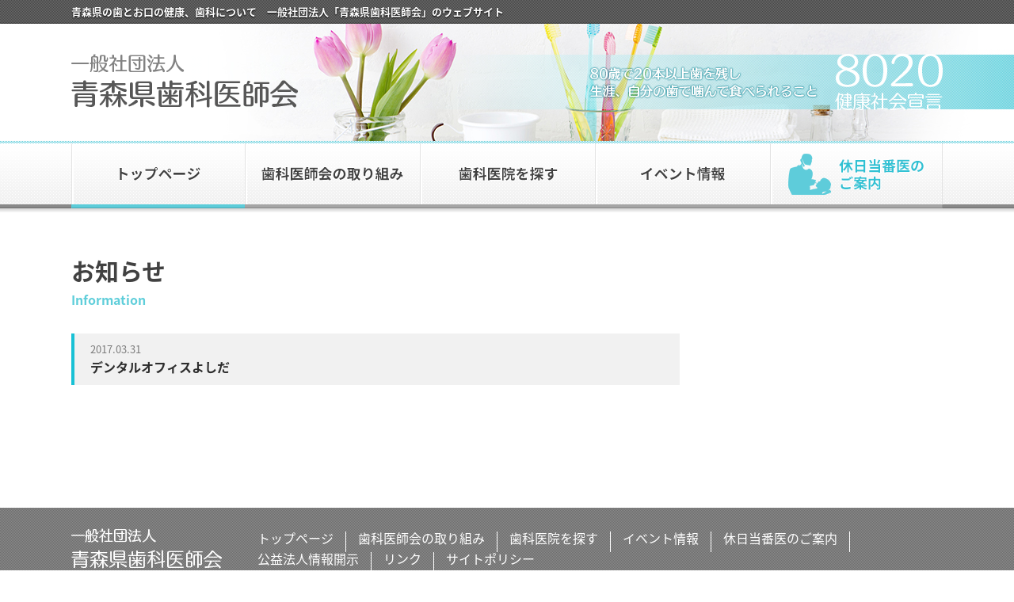

--- FILE ---
content_type: text/html; charset=UTF-8
request_url: http://www.aomori-da.org/search/%E3%83%87%E3%83%B3%E3%82%BF%E3%83%AB%E3%82%AA%E3%83%95%E3%82%A3%E3%82%B9%E3%82%88%E3%81%97%E3%81%A0/
body_size: 24544
content:
<!doctype html>
<html>
<head>
<link rel="shortcut icon" href="http://www.aomori-da.org/wp-content/themes/aomori-da/favicon.ico">
<meta charset="utf-8">
<title>デンタルオフィスよしだ | 一般社団法人　青森県歯科医師会</title>
<meta name="description" content="青森県の歯とお口の健康、歯科について　一般社団法人「青森県歯科医師会」のウェブサイト">
<meta name="keywords" content="">
<meta name="viewport" content="width=640">
<link href="http://www.aomori-da.org/wp-content/themes/aomori-da/css/normalize.css" rel="stylesheet" type="text/css">
<link rel="stylesheet" href="http://www.aomori-da.org/wp-content/themes/aomori-da/css/animate.css">
<link rel="stylesheet" href="http://www.aomori-da.org/wp-content/themes/aomori-da/css/owlcarousel/owl.carousel.min.css">
<link rel="stylesheet" href="http://www.aomori-da.org/wp-content/themes/aomori-da/css/owlcarousel/owl.theme.default.min.css">
<link rel="stylesheet" href="http://www.aomori-da.org/wp-content/themes/aomori-da/css/jquery.fancybox.css" />
<link rel="stylesheet" href="http://www.aomori-da.org/wp-content/themes/aomori-da/css/jquery.fancybox-thumbs.css" />
<link rel="stylesheet" href="http://www.aomori-da.org/wp-content/themes/aomori-da/css/jquery.mCustomScrollbar.css" />
<link rel="stylesheet" href="http://www.aomori-da.org/wp-content/themes/aomori-da/css/responsive.css" media="(min-width:641px)">
<link rel="stylesheet" href="http://www.aomori-da.org/wp-content/themes/aomori-da/css/responsive_sp.css" media="(max-width:640px)">
<link rel="stylesheet" href="http://www.aomori-da.org/wp-content/themes/aomori-da/css/style.css?updata=20231115" media="(min-width:641px)">
<link rel="stylesheet" href="http://www.aomori-da.org/wp-content/themes/aomori-da/css/style_sp.css?updata=20231115"  media="(max-width:640px)">
<!--<link rel="stylesheet" href="http://www.aomori-da.org/wp-content/themes/aomori-da/css/jquery.fancybox.css" media="(min-width:641px)" />-->
<!--<link rel="stylesheet" href="http://www.aomori-da.org/wp-content/themes/aomori-da/css/jquery.fancybox-sp.css" media="(max-width:640px)" />-->
<!--[if lt IE 9]>
<script type="text/javascript" src="http://www.aomori-da.org/wp-content/themes/aomori-da/js/html5shiv.js"></script>
<![endif]-->

<script src="https://ajax.googleapis.com/ajax/libs/jquery/1.10.2/jquery.min.js"></script>
<script src="http://www.aomori-da.org/wp-content/themes/aomori-da/js/smoothscroll.js" type="text/javascript"></script>
<script src="http://www.aomori-da.org/wp-content/themes/aomori-da/js/smartrollover.js" type="text/javascript"></script>
<script src="http://www.aomori-da.org/wp-content/themes/aomori-da/js/heightline.js" type="text/javascript"></script>
<script src="http://www.aomori-da.org/wp-content/themes/aomori-da/js/jquery.matchHeight.js" type="text/javascript"></script>
<script type="text/javascript" src="http://www.aomori-da.org/wp-content/themes/aomori-da/js/jquery.fancybox.js"></script>
<script type="text/javascript" src="http://www.aomori-da.org/wp-content/themes/aomori-da/js/jquery.fancybox-thumbs.js"></script>
<script src="http://www.aomori-da.org/wp-content/themes/aomori-da/js/jquery-lineup.min.js" type="text/javascript"></script>
<script src="http://www.aomori-da.org/wp-content/themes/aomori-da/js/jquery.mCustomScrollbar.min.js"></script>
<script src="http://www.aomori-da.org/wp-content/themes/aomori-da/js/expression.js" type="text/javascript"></script>
<script src="https://ajaxzip3.github.io/ajaxzip3.js" charset="UTF-8"></script>
<!--<script src="https://www.google.com/recaptcha/api.js?render=6LdknQweAAAAAJP3xpbK-fRuJXMSbF-HBUesX7FT"></script>-->
<script>
$(document).ready(function(){
	$('.public_seminer_movie-list-primary .list').matchHeight();
});
</script>
<script>


$(function() {
	$(".lineup").lineUp();
});

</script>
<meta name='robots' content='max-image-preview:large' />
<link rel="alternate" type="application/rss+xml" title="一般社団法人　青森県歯科医師会 &raquo; フィード" href="https://www.aomori-da.org/feed/" />
<link rel="alternate" type="application/rss+xml" title="一般社団法人　青森県歯科医師会 &raquo; コメントフィード" href="https://www.aomori-da.org/comments/feed/" />
<link rel="alternate" type="application/rss+xml" title="一般社団法人　青森県歯科医師会 &raquo; デンタルオフィスよしだ のコメントのフィード" href="https://www.aomori-da.org/search/%e3%83%87%e3%83%b3%e3%82%bf%e3%83%ab%e3%82%aa%e3%83%95%e3%82%a3%e3%82%b9%e3%82%88%e3%81%97%e3%81%a0/feed/" />
<script type="text/javascript">
/* <![CDATA[ */
window._wpemojiSettings = {"baseUrl":"https:\/\/s.w.org\/images\/core\/emoji\/14.0.0\/72x72\/","ext":".png","svgUrl":"https:\/\/s.w.org\/images\/core\/emoji\/14.0.0\/svg\/","svgExt":".svg","source":{"concatemoji":"http:\/\/www.aomori-da.org\/wp-includes\/js\/wp-emoji-release.min.js?ver=6.4.7"}};
/*! This file is auto-generated */
!function(i,n){var o,s,e;function c(e){try{var t={supportTests:e,timestamp:(new Date).valueOf()};sessionStorage.setItem(o,JSON.stringify(t))}catch(e){}}function p(e,t,n){e.clearRect(0,0,e.canvas.width,e.canvas.height),e.fillText(t,0,0);var t=new Uint32Array(e.getImageData(0,0,e.canvas.width,e.canvas.height).data),r=(e.clearRect(0,0,e.canvas.width,e.canvas.height),e.fillText(n,0,0),new Uint32Array(e.getImageData(0,0,e.canvas.width,e.canvas.height).data));return t.every(function(e,t){return e===r[t]})}function u(e,t,n){switch(t){case"flag":return n(e,"\ud83c\udff3\ufe0f\u200d\u26a7\ufe0f","\ud83c\udff3\ufe0f\u200b\u26a7\ufe0f")?!1:!n(e,"\ud83c\uddfa\ud83c\uddf3","\ud83c\uddfa\u200b\ud83c\uddf3")&&!n(e,"\ud83c\udff4\udb40\udc67\udb40\udc62\udb40\udc65\udb40\udc6e\udb40\udc67\udb40\udc7f","\ud83c\udff4\u200b\udb40\udc67\u200b\udb40\udc62\u200b\udb40\udc65\u200b\udb40\udc6e\u200b\udb40\udc67\u200b\udb40\udc7f");case"emoji":return!n(e,"\ud83e\udef1\ud83c\udffb\u200d\ud83e\udef2\ud83c\udfff","\ud83e\udef1\ud83c\udffb\u200b\ud83e\udef2\ud83c\udfff")}return!1}function f(e,t,n){var r="undefined"!=typeof WorkerGlobalScope&&self instanceof WorkerGlobalScope?new OffscreenCanvas(300,150):i.createElement("canvas"),a=r.getContext("2d",{willReadFrequently:!0}),o=(a.textBaseline="top",a.font="600 32px Arial",{});return e.forEach(function(e){o[e]=t(a,e,n)}),o}function t(e){var t=i.createElement("script");t.src=e,t.defer=!0,i.head.appendChild(t)}"undefined"!=typeof Promise&&(o="wpEmojiSettingsSupports",s=["flag","emoji"],n.supports={everything:!0,everythingExceptFlag:!0},e=new Promise(function(e){i.addEventListener("DOMContentLoaded",e,{once:!0})}),new Promise(function(t){var n=function(){try{var e=JSON.parse(sessionStorage.getItem(o));if("object"==typeof e&&"number"==typeof e.timestamp&&(new Date).valueOf()<e.timestamp+604800&&"object"==typeof e.supportTests)return e.supportTests}catch(e){}return null}();if(!n){if("undefined"!=typeof Worker&&"undefined"!=typeof OffscreenCanvas&&"undefined"!=typeof URL&&URL.createObjectURL&&"undefined"!=typeof Blob)try{var e="postMessage("+f.toString()+"("+[JSON.stringify(s),u.toString(),p.toString()].join(",")+"));",r=new Blob([e],{type:"text/javascript"}),a=new Worker(URL.createObjectURL(r),{name:"wpTestEmojiSupports"});return void(a.onmessage=function(e){c(n=e.data),a.terminate(),t(n)})}catch(e){}c(n=f(s,u,p))}t(n)}).then(function(e){for(var t in e)n.supports[t]=e[t],n.supports.everything=n.supports.everything&&n.supports[t],"flag"!==t&&(n.supports.everythingExceptFlag=n.supports.everythingExceptFlag&&n.supports[t]);n.supports.everythingExceptFlag=n.supports.everythingExceptFlag&&!n.supports.flag,n.DOMReady=!1,n.readyCallback=function(){n.DOMReady=!0}}).then(function(){return e}).then(function(){var e;n.supports.everything||(n.readyCallback(),(e=n.source||{}).concatemoji?t(e.concatemoji):e.wpemoji&&e.twemoji&&(t(e.twemoji),t(e.wpemoji)))}))}((window,document),window._wpemojiSettings);
/* ]]> */
</script>
<style id='wp-emoji-styles-inline-css' type='text/css'>

	img.wp-smiley, img.emoji {
		display: inline !important;
		border: none !important;
		box-shadow: none !important;
		height: 1em !important;
		width: 1em !important;
		margin: 0 0.07em !important;
		vertical-align: -0.1em !important;
		background: none !important;
		padding: 0 !important;
	}
</style>
<link rel='stylesheet' id='wp-block-library-css' href='http://www.aomori-da.org/wp-includes/css/dist/block-library/style.min.css?ver=6.4.7' type='text/css' media='all' />
<style id='classic-theme-styles-inline-css' type='text/css'>
/*! This file is auto-generated */
.wp-block-button__link{color:#fff;background-color:#32373c;border-radius:9999px;box-shadow:none;text-decoration:none;padding:calc(.667em + 2px) calc(1.333em + 2px);font-size:1.125em}.wp-block-file__button{background:#32373c;color:#fff;text-decoration:none}
</style>
<style id='global-styles-inline-css' type='text/css'>
body{--wp--preset--color--black: #000000;--wp--preset--color--cyan-bluish-gray: #abb8c3;--wp--preset--color--white: #ffffff;--wp--preset--color--pale-pink: #f78da7;--wp--preset--color--vivid-red: #cf2e2e;--wp--preset--color--luminous-vivid-orange: #ff6900;--wp--preset--color--luminous-vivid-amber: #fcb900;--wp--preset--color--light-green-cyan: #7bdcb5;--wp--preset--color--vivid-green-cyan: #00d084;--wp--preset--color--pale-cyan-blue: #8ed1fc;--wp--preset--color--vivid-cyan-blue: #0693e3;--wp--preset--color--vivid-purple: #9b51e0;--wp--preset--gradient--vivid-cyan-blue-to-vivid-purple: linear-gradient(135deg,rgba(6,147,227,1) 0%,rgb(155,81,224) 100%);--wp--preset--gradient--light-green-cyan-to-vivid-green-cyan: linear-gradient(135deg,rgb(122,220,180) 0%,rgb(0,208,130) 100%);--wp--preset--gradient--luminous-vivid-amber-to-luminous-vivid-orange: linear-gradient(135deg,rgba(252,185,0,1) 0%,rgba(255,105,0,1) 100%);--wp--preset--gradient--luminous-vivid-orange-to-vivid-red: linear-gradient(135deg,rgba(255,105,0,1) 0%,rgb(207,46,46) 100%);--wp--preset--gradient--very-light-gray-to-cyan-bluish-gray: linear-gradient(135deg,rgb(238,238,238) 0%,rgb(169,184,195) 100%);--wp--preset--gradient--cool-to-warm-spectrum: linear-gradient(135deg,rgb(74,234,220) 0%,rgb(151,120,209) 20%,rgb(207,42,186) 40%,rgb(238,44,130) 60%,rgb(251,105,98) 80%,rgb(254,248,76) 100%);--wp--preset--gradient--blush-light-purple: linear-gradient(135deg,rgb(255,206,236) 0%,rgb(152,150,240) 100%);--wp--preset--gradient--blush-bordeaux: linear-gradient(135deg,rgb(254,205,165) 0%,rgb(254,45,45) 50%,rgb(107,0,62) 100%);--wp--preset--gradient--luminous-dusk: linear-gradient(135deg,rgb(255,203,112) 0%,rgb(199,81,192) 50%,rgb(65,88,208) 100%);--wp--preset--gradient--pale-ocean: linear-gradient(135deg,rgb(255,245,203) 0%,rgb(182,227,212) 50%,rgb(51,167,181) 100%);--wp--preset--gradient--electric-grass: linear-gradient(135deg,rgb(202,248,128) 0%,rgb(113,206,126) 100%);--wp--preset--gradient--midnight: linear-gradient(135deg,rgb(2,3,129) 0%,rgb(40,116,252) 100%);--wp--preset--font-size--small: 13px;--wp--preset--font-size--medium: 20px;--wp--preset--font-size--large: 36px;--wp--preset--font-size--x-large: 42px;--wp--preset--spacing--20: 0.44rem;--wp--preset--spacing--30: 0.67rem;--wp--preset--spacing--40: 1rem;--wp--preset--spacing--50: 1.5rem;--wp--preset--spacing--60: 2.25rem;--wp--preset--spacing--70: 3.38rem;--wp--preset--spacing--80: 5.06rem;--wp--preset--shadow--natural: 6px 6px 9px rgba(0, 0, 0, 0.2);--wp--preset--shadow--deep: 12px 12px 50px rgba(0, 0, 0, 0.4);--wp--preset--shadow--sharp: 6px 6px 0px rgba(0, 0, 0, 0.2);--wp--preset--shadow--outlined: 6px 6px 0px -3px rgba(255, 255, 255, 1), 6px 6px rgba(0, 0, 0, 1);--wp--preset--shadow--crisp: 6px 6px 0px rgba(0, 0, 0, 1);}:where(.is-layout-flex){gap: 0.5em;}:where(.is-layout-grid){gap: 0.5em;}body .is-layout-flow > .alignleft{float: left;margin-inline-start: 0;margin-inline-end: 2em;}body .is-layout-flow > .alignright{float: right;margin-inline-start: 2em;margin-inline-end: 0;}body .is-layout-flow > .aligncenter{margin-left: auto !important;margin-right: auto !important;}body .is-layout-constrained > .alignleft{float: left;margin-inline-start: 0;margin-inline-end: 2em;}body .is-layout-constrained > .alignright{float: right;margin-inline-start: 2em;margin-inline-end: 0;}body .is-layout-constrained > .aligncenter{margin-left: auto !important;margin-right: auto !important;}body .is-layout-constrained > :where(:not(.alignleft):not(.alignright):not(.alignfull)){max-width: var(--wp--style--global--content-size);margin-left: auto !important;margin-right: auto !important;}body .is-layout-constrained > .alignwide{max-width: var(--wp--style--global--wide-size);}body .is-layout-flex{display: flex;}body .is-layout-flex{flex-wrap: wrap;align-items: center;}body .is-layout-flex > *{margin: 0;}body .is-layout-grid{display: grid;}body .is-layout-grid > *{margin: 0;}:where(.wp-block-columns.is-layout-flex){gap: 2em;}:where(.wp-block-columns.is-layout-grid){gap: 2em;}:where(.wp-block-post-template.is-layout-flex){gap: 1.25em;}:where(.wp-block-post-template.is-layout-grid){gap: 1.25em;}.has-black-color{color: var(--wp--preset--color--black) !important;}.has-cyan-bluish-gray-color{color: var(--wp--preset--color--cyan-bluish-gray) !important;}.has-white-color{color: var(--wp--preset--color--white) !important;}.has-pale-pink-color{color: var(--wp--preset--color--pale-pink) !important;}.has-vivid-red-color{color: var(--wp--preset--color--vivid-red) !important;}.has-luminous-vivid-orange-color{color: var(--wp--preset--color--luminous-vivid-orange) !important;}.has-luminous-vivid-amber-color{color: var(--wp--preset--color--luminous-vivid-amber) !important;}.has-light-green-cyan-color{color: var(--wp--preset--color--light-green-cyan) !important;}.has-vivid-green-cyan-color{color: var(--wp--preset--color--vivid-green-cyan) !important;}.has-pale-cyan-blue-color{color: var(--wp--preset--color--pale-cyan-blue) !important;}.has-vivid-cyan-blue-color{color: var(--wp--preset--color--vivid-cyan-blue) !important;}.has-vivid-purple-color{color: var(--wp--preset--color--vivid-purple) !important;}.has-black-background-color{background-color: var(--wp--preset--color--black) !important;}.has-cyan-bluish-gray-background-color{background-color: var(--wp--preset--color--cyan-bluish-gray) !important;}.has-white-background-color{background-color: var(--wp--preset--color--white) !important;}.has-pale-pink-background-color{background-color: var(--wp--preset--color--pale-pink) !important;}.has-vivid-red-background-color{background-color: var(--wp--preset--color--vivid-red) !important;}.has-luminous-vivid-orange-background-color{background-color: var(--wp--preset--color--luminous-vivid-orange) !important;}.has-luminous-vivid-amber-background-color{background-color: var(--wp--preset--color--luminous-vivid-amber) !important;}.has-light-green-cyan-background-color{background-color: var(--wp--preset--color--light-green-cyan) !important;}.has-vivid-green-cyan-background-color{background-color: var(--wp--preset--color--vivid-green-cyan) !important;}.has-pale-cyan-blue-background-color{background-color: var(--wp--preset--color--pale-cyan-blue) !important;}.has-vivid-cyan-blue-background-color{background-color: var(--wp--preset--color--vivid-cyan-blue) !important;}.has-vivid-purple-background-color{background-color: var(--wp--preset--color--vivid-purple) !important;}.has-black-border-color{border-color: var(--wp--preset--color--black) !important;}.has-cyan-bluish-gray-border-color{border-color: var(--wp--preset--color--cyan-bluish-gray) !important;}.has-white-border-color{border-color: var(--wp--preset--color--white) !important;}.has-pale-pink-border-color{border-color: var(--wp--preset--color--pale-pink) !important;}.has-vivid-red-border-color{border-color: var(--wp--preset--color--vivid-red) !important;}.has-luminous-vivid-orange-border-color{border-color: var(--wp--preset--color--luminous-vivid-orange) !important;}.has-luminous-vivid-amber-border-color{border-color: var(--wp--preset--color--luminous-vivid-amber) !important;}.has-light-green-cyan-border-color{border-color: var(--wp--preset--color--light-green-cyan) !important;}.has-vivid-green-cyan-border-color{border-color: var(--wp--preset--color--vivid-green-cyan) !important;}.has-pale-cyan-blue-border-color{border-color: var(--wp--preset--color--pale-cyan-blue) !important;}.has-vivid-cyan-blue-border-color{border-color: var(--wp--preset--color--vivid-cyan-blue) !important;}.has-vivid-purple-border-color{border-color: var(--wp--preset--color--vivid-purple) !important;}.has-vivid-cyan-blue-to-vivid-purple-gradient-background{background: var(--wp--preset--gradient--vivid-cyan-blue-to-vivid-purple) !important;}.has-light-green-cyan-to-vivid-green-cyan-gradient-background{background: var(--wp--preset--gradient--light-green-cyan-to-vivid-green-cyan) !important;}.has-luminous-vivid-amber-to-luminous-vivid-orange-gradient-background{background: var(--wp--preset--gradient--luminous-vivid-amber-to-luminous-vivid-orange) !important;}.has-luminous-vivid-orange-to-vivid-red-gradient-background{background: var(--wp--preset--gradient--luminous-vivid-orange-to-vivid-red) !important;}.has-very-light-gray-to-cyan-bluish-gray-gradient-background{background: var(--wp--preset--gradient--very-light-gray-to-cyan-bluish-gray) !important;}.has-cool-to-warm-spectrum-gradient-background{background: var(--wp--preset--gradient--cool-to-warm-spectrum) !important;}.has-blush-light-purple-gradient-background{background: var(--wp--preset--gradient--blush-light-purple) !important;}.has-blush-bordeaux-gradient-background{background: var(--wp--preset--gradient--blush-bordeaux) !important;}.has-luminous-dusk-gradient-background{background: var(--wp--preset--gradient--luminous-dusk) !important;}.has-pale-ocean-gradient-background{background: var(--wp--preset--gradient--pale-ocean) !important;}.has-electric-grass-gradient-background{background: var(--wp--preset--gradient--electric-grass) !important;}.has-midnight-gradient-background{background: var(--wp--preset--gradient--midnight) !important;}.has-small-font-size{font-size: var(--wp--preset--font-size--small) !important;}.has-medium-font-size{font-size: var(--wp--preset--font-size--medium) !important;}.has-large-font-size{font-size: var(--wp--preset--font-size--large) !important;}.has-x-large-font-size{font-size: var(--wp--preset--font-size--x-large) !important;}
.wp-block-navigation a:where(:not(.wp-element-button)){color: inherit;}
:where(.wp-block-post-template.is-layout-flex){gap: 1.25em;}:where(.wp-block-post-template.is-layout-grid){gap: 1.25em;}
:where(.wp-block-columns.is-layout-flex){gap: 2em;}:where(.wp-block-columns.is-layout-grid){gap: 2em;}
.wp-block-pullquote{font-size: 1.5em;line-height: 1.6;}
</style>
<link rel='stylesheet' id='contact-form-7-css' href='http://www.aomori-da.org/wp-content/plugins/contact-form-7/includes/css/styles.css?ver=5.8.5' type='text/css' media='all' />
<link rel='stylesheet' id='wp-pagenavi-css' href='http://www.aomori-da.org/wp-content/plugins/wp-pagenavi/pagenavi-css.css?ver=2.70' type='text/css' media='all' />
<link rel="https://api.w.org/" href="https://www.aomori-da.org/wp-json/" /><link rel="EditURI" type="application/rsd+xml" title="RSD" href="https://www.aomori-da.org/xmlrpc.php?rsd" />
<meta name="generator" content="WordPress 6.4.7" />
<link rel="canonical" href="https://www.aomori-da.org/search/%e3%83%87%e3%83%b3%e3%82%bf%e3%83%ab%e3%82%aa%e3%83%95%e3%82%a3%e3%82%b9%e3%82%88%e3%81%97%e3%81%a0/" />
<link rel='shortlink' href='https://www.aomori-da.org/?p=2142' />
<link rel="alternate" type="application/json+oembed" href="https://www.aomori-da.org/wp-json/oembed/1.0/embed?url=https%3A%2F%2Fwww.aomori-da.org%2Fsearch%2F%25e3%2583%2587%25e3%2583%25b3%25e3%2582%25bf%25e3%2583%25ab%25e3%2582%25aa%25e3%2583%2595%25e3%2582%25a3%25e3%2582%25b9%25e3%2582%2588%25e3%2581%2597%25e3%2581%25a0%2F" />
<link rel="alternate" type="text/xml+oembed" href="https://www.aomori-da.org/wp-json/oembed/1.0/embed?url=https%3A%2F%2Fwww.aomori-da.org%2Fsearch%2F%25e3%2583%2587%25e3%2583%25b3%25e3%2582%25bf%25e3%2583%25ab%25e3%2582%25aa%25e3%2583%2595%25e3%2582%25a3%25e3%2582%25b9%25e3%2582%2588%25e3%2581%2597%25e3%2581%25a0%2F&#038;format=xml" />
<script>
  (function(i,s,o,g,r,a,m){i['GoogleAnalyticsObject']=r;i[r]=i[r]||function(){
  (i[r].q=i[r].q||[]).push(arguments)},i[r].l=1*new Date();a=s.createElement(o),
  m=s.getElementsByTagName(o)[0];a.async=1;a.src=g;m.parentNode.insertBefore(a,m)
  })(window,document,'script','https://www.google-analytics.com/analytics.js','ga');

  ga('create', 'UA-98726898-1', 'auto');
  ga('send', 'pageview');

</script>
<!-- Google tag (gtag.js) -->
<script async src="https://www.googletagmanager.com/gtag/js?id=G-9WD7QRXBZ1"></script>
<script>
  window.dataLayer = window.dataLayer || [];
  function gtag(){dataLayer.push(arguments);}
  gtag('js', new Date());

  gtag('config', 'G-9WD7QRXBZ1');
</script>
</head>

<body id="subpage">
<header>
	<div id="header-line">
		<h1>青森県の歯とお口の健康、歯科について　一般社団法人「青森県歯科医師会」のウェブサイト</h1>
    </div>
    <article>
		<div class="logo"><a href="http://www.aomori-da.org/">一般社団法人 青森県歯科医師会</a></div>
    </article>
</header>

<nav>
	<ul>
    	<li class="navi01 active"><a href="http://www.aomori-da.org/">トップページ</a></li>
        <li class="navi02"><a href="http://www.aomori-da.org/initiatives/">歯科医師会の取り組み</a></li>
        <li class="navi03"><a href="http://www.aomori-da.org/search/">歯科医院を探す</a></li>
        <li class="navi04"><a href="http://www.aomori-da.org/event/">イベント情報</a></li>
        <li class="navi05"><a href="http://www.aomori-da.org/holiday/">休日当番医のご案内</a></li>
    </ul>
</nav>

<article>
	<section id="left-window" class="subpage-content-primary">
	<h2>お知らせ<span>Information</span></h2>
    
    	<div class="content last">
        	        	<!-- start -->
            <div class="information-list">
                <h4 class="information-archive"><span class="date">2017.03.31</span>デンタルオフィスよしだ</h4>
                            </div>
            <!-- end -->
                    </div>

	</section>

<section id="right-window" class="right-window-fixed">
        
                
                
                
                
                
                
                
                
                
    </section>
 </article>

<section id="footer">
	<article>
    	<div class="logo"><a href="http://www.aomori-da.org/">一般社団法人 青森県歯科医師会</a></div>
        <ul>
        	<li><a href="http://www.aomori-da.org/">トップページ</a></li>
            <li><a href="http://www.aomori-da.org/initiatives/">歯科医師会の取り組み</a></li>
            <li><a href="http://www.aomori-da.org/search/">歯科医院を探す</a></li>
            <li><a href="http://www.aomori-da.org/event/">イベント情報</a></li>
            <li><a href="http://www.aomori-da.org/holiday/">休日当番医のご案内</a></li>
            <li><a href="http://www.aomori-da.org/disclosure/">公益法人情報開示</a></li>
            <li><a href="http://www.aomori-da.org/link/">リンク</a></li>
            <li><a href="http://www.aomori-da.org/pp/">サイトポリシー</a></li>
        </ul>
		<div class="topback"><a href="#" id="page-top"></a></div>
        
    </article>
    <div class="footer-middle"><a href="http://www.aomori-da.org/wp-content/themes/aomori-da/download/8020jyorei.pdf" target="_blank">8020健康社会推進条例について</a></div>
    <div id="cc">
    	<div class="members-room-button"><a href="http://www.aomori-da.org/members/">メンバーズルーム</a></div>
    	<p>一般社団法人青森県歯科医師会<br class="sp">〒030-0811 <br class="sp">青森市青柳一丁目3番11号　<br class="sp">電話番号  /  <a href="tel:0177774870">017-777-4870</a></p>
    </div>
</section>


<script type="text/javascript" src="http://www.aomori-da.org/wp-content/plugins/contact-form-7/includes/swv/js/index.js?ver=5.8.5" id="swv-js"></script>
<script type="text/javascript" id="contact-form-7-js-extra">
/* <![CDATA[ */
var wpcf7 = {"api":{"root":"https:\/\/www.aomori-da.org\/wp-json\/","namespace":"contact-form-7\/v1"}};
/* ]]> */
</script>
<script type="text/javascript" src="http://www.aomori-da.org/wp-content/plugins/contact-form-7/includes/js/index.js?ver=5.8.5" id="contact-form-7-js"></script>


--- FILE ---
content_type: text/css
request_url: http://www.aomori-da.org/wp-content/themes/aomori-da/css/responsive_sp.css
body_size: 18468
content:
@charset "utf-8";
/* CSS Document */

/* -----------------------------------------------------------------------------
	content
 -------------------------------------------------------------------------------*/

.subpage-content-primary .content {
	margin-bottom:30px;
}

.subpage-content-primary .content img {
	max-width:580px;
	height:auto;
}

.subpage-content-primary .content p {
	font-size:22px;
	color:#212121;
	padding-bottom:10px;
}

.subpage-content-primary .content p:last-of-type {
	padding-bottom:0;
	margin-bottom:0;
}

.subpage-content-primary .content p:after {
	content: "";
    display: block;
    clear: both;
}

.subpage-content-primary .content p.first:last-of-type {
	padding-bottom:30px;
}

.subpage-content-primary .content .content-left-primary {
	width:auto;
}

.subpage-content-primary .content .content-right-primary {
	width:auto;
}

.subpage-content-primary .content .content-left-primary .content-left {
	display:block;
}

.subpage-content-primary .content .content-right-primary .content-right {
	display:block;
}

.subpage-content-primary .content ul {
	margin:0;
	padding:0;
	padding-left:25px;
	padding-bottom:30px;
}

.subpage-content-primary .content ul.left {
	float:none !important;
	margin-bottom:0;
	padding-bottom:0;
}

.in-content {
	border-bottom:2px solid #e0e0e0;
	margin-bottom:30px;
}

.in-content.last {
	border-bottom:none;
	margin-bottom:0 !important;
	padding-bottom:0 !important;
}

.in-content.last ul {
	margin-bottom:0 !important;
	padding-bottom:0 !important;
}

/* -----------------------------------------------------------------------------
	box
 -------------------------------------------------------------------------------*/

.box {
	background-color:#e1fcff;
	padding:30px;
	height:inherit !important;
}

@media screen and (max-width: 1260px) {
.box {
	margin-bottom:30px;
}
}

.box h4, .box-mono h4 {
	color:#2e2e2e;
	font-size:22px;
	margin:0;
	padding:0;
	border:none;
	margin-bottom:0;
	padding-bottom:10px;
}

.box p {
	margin-top:0;
	padding-top:0;
}

.box ul:last-of-type {
	padding-bottom:0px;
}

.box-mono {
	background-color:#ffffff;
	border:3px solid #e0e0e0;
	padding:30px;
	margin-bottom:30px;
}

.box h3, .box-mono h3 {
	border:none;
	margin-bottom:0;
	padding-bottom:10px;
}

.box-mono p {
	margin-top:0;
	padding-top:0;
}

.inbox-primary {
	width:100%;
	padding-top:0px;
}

.box .inbox-primary, .box-mono .inbox-primary {
	width:100%;
	padding-top:18px;
}

.inbox-primary .inbox {
	width:24%;
	float:left;
	margin-right:1.33%;
	background-color:#ffffff;
	padding-bottom:18px;
	box-shadow: 0px 0px 8px rgba(0, 0, 0, 0.23);
    -moz-box-shadow: 0px 0px 8px rgba(0, 0, 0, 0.23);
    -webkit-box-shadow: 0px 0px 8px rgba(0, 0, 0, 0.23);
}

.inbox-primary .inbox.column1 {
	width:100%;
	margin-right:0;
}

.inbox-primary .inbox:last-of-type {
	margin-right:0;
}

.inbox-primary .inbox h5 {
	width:1%;
	margin:0;
	padding:0;
	padding-top:20px;
	padding-bottom:20px;
	padding-left:20px;
	padding-right:20px;
	color:#ffffff;
	font-size:22px;
	font-weight:bold;
	background-color:#00b7f0;
	display:table-cell;
	vertical-align:middle;
}

.inbox-primary .inbox p {
	padding:0;
	margin:0;
	padding:20px;
	padding-top:17px;
}

@media screen and (max-width: 1600px) {
	.inbox-primary .inbox {
		width:48.5%;
		margin-bottom:30px;
		margin-right:3%;
	}
	.inbox-primary .inbox:nth-child(2), .inbox-primary .inbox:nth-child(4) {
		margin-right:0;
	}
	.inbox-primary .inbox:nth-child(3) {
		clear:both;
	}
	.inbox-primary .inbox:nth-child(3), .inbox-primary .inbox:nth-child(4) {
		margin-bottom:0;
	}
}

@media screen and (max-width: 1000px) {
	.inbox-primary .inbox {
		width:100%;
		margin-bottom:30px;
		margin-right:0;
	}
	.inbox-primary .inbox:nth-child(1), .inbox-primary .inbox:nth-child(2), .inbox-primary .inbox:nth-child(3) {
		margin-bottom:30px;
	}
	.inbox-primary .inbox:nth-child(4) {
		margin-bottom:0;
	}
}


/* -----------------------------------------------------------------------------
	table
 -------------------------------------------------------------------------------*/

.table-content {
	padding-bottom:30px;
}

.table-content table {
  width:100%;
  border-collapse:collapse;
  text-align:left;
  border:1px solid #d8d8d8;
}

@media screen and (max-width: 640px) {
	.table-content.nowrap {
		width:100%;
		overflow-y:hidden;
		overflow-x:scroll;
		margin-bottom:30px;
		position:relative;
	}
	.table-content.nowrap table {
		width:1200px;
	}
	.table-content.nowrap .swipe01, .table-content.nowrap .swipe02, .table-content.nowrap .swipe03, .table-content.nowrap .swipe04 {
		position:fixed;
		bottom:0px;
		background-image:url(../image/swipe.png);
		width:64px;
		height:69px;
		display:none;
		animation: swipe 2.5s;
		animation-timing-function: ease-in-out;
		opacity:0;
	}
	@keyframes swipe {
		0% { opacity:0;bottom:0px; left:280px; }
		20% { opacity:1; bottom:30px; left:280px; }
		30% { left:280px; }
		40% { left:300px; }
		50% { left:280px; }
		60% { left:260px; }
		70% { left:280px; }
		80% { left:300px; }
		80% { opacity:1; left:280px; }
		100% { opacity:0; bottom:30px; left:280px; }
	}
}

.table-content th {
	text-align:left;
	background-color:#f4f4f4;
	padding:20px;
	border-right:1px solid #d8d8d8;
	border-bottom:1px solid #d8d8d8;
	vertical-align:top;
	white-space:nowrap;
	display:block;
	width:inherit !important;
}

.table-content th .ic-required {
  float:right;
  margin-left:150px;
}

.table-content td {
  padding:15px;
  border-right:1px solid #d8d8d8;
  border-bottom:1px solid #d8d8d8;
  background-color:#ffffff;
  display:block;
  width:inherit !important;
}

.table-content td.harf {
	width:44.6%;
	display:inline-block;
}

.table-content.nowrap th, .table-content.nowrap td {
	display:table-cell;
}

.table-overflow {
	padding-bottom:30px;
}

.table-overflow table {
  width:100%;
  border-collapse:collapse;
  text-align:left;
  border:1px solid #d8d8d8;
}

@media screen and (max-width: 640px) {
	.table-overflow.nowrap {
		width:100%;
		overflow-y:hidden;
		overflow-x:scroll;
		margin-bottom:30px;
		position:relative;
	}
	.table-overflow.nowrap table {
		width:1200px;
	}
	.table-overflow.nowrap .swipe01, .table-overflow.nowrap .swipe02, .table-overflow.nowrap .swipe03, .table-overflow.nowrap .swipe04 {
		position:fixed;
		bottom:0px;
		background-image:url(../image/swipe.png);
		width:64px;
		height:69px;
		display:none;
		animation: swipe 2.5s;
		animation-timing-function: ease-in-out;
		opacity:0;
	}
	@keyframes swipe {
		0% { opacity:0;bottom:0px; left:280px; }
		20% { opacity:1; bottom:30px; left:280px; }
		30% { left:280px; }
		40% { left:300px; }
		50% { left:280px; }
		60% { left:260px; }
		70% { left:280px; }
		80% { left:300px; }
		80% { opacity:1; left:280px; }
		100% { opacity:0; bottom:30px; left:280px; }
	}
}

/* -----------------------------------------------------------------------------
	img auto width
 -------------------------------------------------------------------------------*/

.img-auto-width-primary {
	margin-bottom:0;
}
.img-auto-width-primary img, .img-auto-width-primary figure {
	width:100%;
	margin:0;
	float:none;
	margin-bottom:30px;
	text-align:center;
}

.img-auto-width-primary figure img {
	margin-bottom:15px;
}

figure { text-align:center; }
figure img { width:100% !important; margin-bottom:10px; }

/* -----------------------------------------------------------------------------
	link button
 -------------------------------------------------------------------------------*/

.link-button.ar a:after {
	background-image:url(../image/layout/ar.png);
	background-repeat:no-repeat;
	position:absolute;
	content:"";
	width:34px;
	height:34px;
	top:18px;
	right:20px;
}

.link-button a {
	display:block;
	margin-left:auto;
	margin-right:auto;
	margin-bottom:30px;
	padding-top:20px;
	padding-bottom:20px;
	padding-left:75px;
	padding-right:30px;
	position:relative;
	border:3px solid #18c1d5;
	text-align:center;
	text-decoration:none !important;
	font-size:18px;
	font-weight:bold;
	color:#18c1d5 !important;
	transition:0.3s;
	background-repeat:no-repeat;
	background-position:left;
}

.link-button a:hover {
	text-decoration:underline !important;
}

.link-button a.pdf { background-image:url(../image/layout/pdf.png); text-align:left; }
.link-button a.doc { background-image:url(../image/layout/doc.png); text-align:left; }


/* -----------------------------------------------------------------------------
	form
 -------------------------------------------------------------------------------*/
 
#mailform-layout {
}

#mailform-layout .item {
	position: relative;
}

#mailform-layout .item .name {
	position: absolute;
	top: 0;
	left: 0;
	width: 180px;
}

#mailform-layout .item .answer {
	padding-left: 200px;
	box-sizing: border-box;
}

@media screen and (max-width: 750px) {
	#mailform-layout .item .answer {
		padding-left: 0;
		padding-top: 40px;
	}
}

#mailform-layout .required {
	background-color: #ff4545;
	display: block;
	position: absolute;
	top: 0;
	right: 0;
	color: #ffffff;
	text-align: center;
	width: 50px;
	padding-top: 3px;
	padding-bottom: 3px;
	font-size: 13px;
	border-radius: 3px;
}

#mailform-layout ul {
	list-style: none;
	margin: 0 !important;
	padding: 0 !important;
	margin-bottom: 0 !important;
	padding-bottom: 0 !important;
}

.mailform-alart {
	background-color: #e3fff2;
	border: 1px solid #bae4d1;
	box-sizing: border-box;
	border-radius: 5px;
	padding-left: 15px;
	padding-right: 15px;
	padding-top: 15px;
	padding-bottom: 15px !important;
	margin-bottom: 30px;
	text-align: center;
}

.mailform-alart.error {
	background-color: #ffffff;
	border: 2px solid #ff5353;
	color: #ff5353;
	font-weight: bold;
}

.mailform-setup-alart {
	background-color: #ffffff;
	border: 1px solid #ff5353;
	box-sizing: border-box;
	border-radius: 5px;
	padding-left: 15px;
	padding-right: 15px;
	padding-top: 15px;
	padding-bottom: 15px !important;
	margin-bottom: 30px;
	text-align: center;
	color: #ff5353;
}

.mailform-setup-alart strong {
	display: block;
	text-align: center;
	margin-bottom: 10px;
	font-size: 20px;
}

.mailform-setup-alart p {
	margin: 0;
	padding: 0;
}

.mailform-box {
	background-color: #f2f2f2;
	padding: 30px !important;
	margin-bottom: 30px !important;
	box-sizing: border-box;
	border-radius: 5px;
	margin-top: 50px;
}

.mailform-box .title {
	font-size: 24px;
	display: block;
	padding-bottom: 10px;
	color: #ff6b6b;
	background-image: url("../contact/image/icon-mailplus.png");
	background-repeat: no-repeat;
	background-position: left 2px top 0;
	padding-left: 60px;
}

.mailform-box p {
	margin: 0 !important;
	padding: 0 !important;
}

.sentok {
	font-size: 32px;
	text-align: center;
	color: #ff6b6b;
}

/* input - text */

input[type=text] {
	border: 1px solid #cccccc;
	padding: 10px;
	box-sizing: border-box;
	border-radius: 3px;
}

/* input - tel */

input[type=tel] {
	border: 1px solid #cccccc;
	padding: 10px;
	box-sizing: border-box;
	border-radius: 3px;
	width: 250px;
}

/* input - email */

input[type=email] {
	border: 1px solid #cccccc;
	padding: 10px;
	box-sizing: border-box;
	border-radius: 3px;
	width: 100%;
}

/* input - radio */

input[type=radio] {
	display: none;
}

input[type=radio]+label {
	display:block;
	cursor:pointer;
	margin-top:0.25em;
	margin-bottom:0.25em;
	font-family:inherit;
}

input[type=radio]+label:before {
	width:1.25em;
	height:1.25em;
	display:inline-block;
	content:"";
	border-radius:1.25em;
	vertical-align:middle;
	border:2px solid #c8c8c8;
	background-color:#fff;
	margin:-2px 5px 0 0;
	-webkit-transition:border-color ease-in-out .15s, background-color ease-in-out .15s, -webkit-box-shadow ease-in-out .15s;
	-o-transition:border-color ease-in-out .15s, background-color ease-in-out .15s, -webkit-box-shadow ease-in-out .15s;
	transition:border-color ease-in-out .15s, background-color ease-in-out .15s, -webkit-box-shadow ease-in-out .15s;
}

input[type=radio]:hover+label:before {
	border-color:#c8c8c8;
	background-color:#c8c8c8;
	box-shadow:inset 0 0 0 0.25em #fff;
}

input[type=radio]:checked+label:before {
	border-color:#4593ea;
	background-color:#4593ea;
	box-shadow:inset 0 0 0 0.25em #fff;
}

.radio-group label {
	margin-right:1.5em;
}

.radio-group li {
	float: left;
}

/* input - checkbox */

.chk-group {
	position: relative;
	bottom: -5px !important;
	display: block;
}

.chk-group li {
	display: inline-block;
	padding-right: 20px;
}

.chk-group li label {
  display: block;
  position: relative;
  padding-left: 30px;
  padding-bottom: 5px;
  cursor: pointer;
  font-size: 18px;
}
.chk-group li label input {
  position: absolute;
  z-index: -1;
  opacity: 0;
}
.indicator {
  position: absolute;
  top: 2px;
  left: 0;
  height: 20px;
  width: 20px;
  background: #e6e6e6;
  border-radius: 2px;
}
.chk-group li label:hover input ~ .indicator,
.chk-group li label input:focus ~ .indicator {
  background: #ccc;
}
.chk-group li label input:checked ~ .indicator {
  background: #4593ea;
}
.chk-group li label:hover input:not([disabled]):checked ~ .indicator,
.chk-group li label input:checked:focus ~ .indicator {
  background: #4593ea;
}
.chk-group li label input:disabled ~ .indicator {
  background: #e6e6e6;
  opacity: 0.6;
  pointer-events: none;
}
.indicator:after {
  content: '';
  position: absolute;
  display: none;
}
.chk-group li label input:checked ~ .indicator:after {
  display: block;
}
.chk-group li .checkbox .indicator:after {
  left: 8px;
  top: 4px;
  width: 3px;
  height: 8px;
  border: solid #fff;
  border-width: 0 2px 2px 0;
  transform: rotate(45deg);
}
.chk-group li .checkbox input:disabled ~ .indicator:after {
  border-color: #7b7b7b;
}

/* item - age */

#mailform-layout ul.age {
}

#mailform-layout ul.age li {
	float: left;
	width: 100px;
	margin-right: 5px;
}
#mailform-layout ul.age li input {
	width: 70px;
	border: 1px solid #cccccc;
	padding: 10px;
	box-sizing: border-box;
	border-radius: 3px;
	margin-right: 5px;
}

#mailform-layout ul.age li:nth-of-type(1) {
	width: 120px
}

#mailform-layout ul.age li:nth-of-type(1) input {
	width: 90px;
}

/* item - postcode */

#mailform-layout .postcode {
	display: block;
	padding-bottom: 10px;
}

#mailform-layout .postcode input {
	border: 1px solid #cccccc;
	padding: 10px;
	box-sizing: border-box;
	border-radius: 3px;
	margin-right: 5px;
}

#mailform-layout .postcode input:nth-of-type(1) {
	width: 60px;
}
#mailform-layout .postcode input:nth-of-type(2) {
	width: 80px;
}

#mailform-layout .postcode+input {
	width: 100%;
}

/* textarea */

#mailform-layout textarea {
	width: 100%;
	border: 1px solid #cccccc;
	padding: 10px;
	box-sizing: border-box;
	border-radius: 3px;
}

/* submit-button */

.submit-button {
	text-align: center;
	padding-top: 20px;
}

.submit-button button {
	display: inline-block;
	margin-left: 14px;
	margin-right: 14px;
	background-color: #ffffff;
	color: #4593ea;
	border: 1px solid #4593ea;
	border-radius: 5px;
	padding: 15px;
	padding-left: 50px;
	padding-right: 50px;
	text-indent: -15px;
	position: relative;
	transition: 0.2s;
}

.submit-button button.pageback {
	text-indent: 15px !important;
	padding-right: 35px !important;
}

.submit-button button:hover {
	background-color: #4593ea;
	color: #ffffff;
	border: 1px solid #4593ea;
}

.submit-button button:before {
	width: 18px;
    height: 18px;
    -webkit-border-radius: 50%;
    border-radius: 50%;
    background: #ffffff;
	content: "";
	position: absolute;
	transform: translate(-50%, -50%);
  -webkit-transform: translate(-50%, -50%);
	right: 2px;
	top: 50%;
	transition: 0.2s;
}

.submit-button button:hover:before {
    background: #ffffff;
	right: 2px;
}

.submit-button button.pageback:before {
	right: inherit;
	left: 20px;
}
.submit-button button.pageback:hover:before {
    background: #ffffff;
		left: 20px;
}

.submit-button button:after {
    width: 5px;
    height: 5px;
    border-top: 1px solid #4593ea;
    border-right: 1px solid #4593ea;
    -webkit-transform: rotate(45deg) translate(-50%, -50%);
    transform: rotate(45deg) translate(-50%, -50%);
		content: "";
		position: absolute;
		right: 21px;
		top: calc(50% + 1px);
		transition: 0.2s;
}
.submit-button button:hover:after {
	right: 17px;
}

.submit-button button.pageback:after {
	right: inherit;
	left: 21px;
	-webkit-transform: rotate(225deg);
    transform: rotate(225deg);
	top: 20px;
}
.submit-button button.pageback:hover:after {
	right: inherit;
	left: 17px;
}

/* Design Template
 simple - 下線のみのシンプルなレイアウト
 table - テーブルタグで作成したようなレイアウト
 portable - タブレットスタイルでポップなレイアウト
*/

/* design - simple */
#mailform-layout.simple .item {
	padding-bottom: 15px;
	margin-bottom: 15px;
	border-bottom: 1px dotted #cccccc;
}


/* design - table */

#mailform-layout.table .item {
	position: relative;
	border: 1px solid #e0e0e0;
	margin-top: -1px;
}

#mailform-layout.table .item .name {
	position: absolute;
	left: 0;
	width: 180px;
	height: 100%;
	background-color: #f5f5f5;
	box-sizing: border-box;
	padding: 15px;
	display: flex;
	flex-direction: column;
	justify-content: center;
	align-items: left;
}

#mailform-layout.table .item .answer {
	padding: 15px;
	padding-left: 200px;
	box-sizing: border-box;
}

@media screen and (max-width: 750px) {
	#mailform-layout.table .item .name {
		width: 100%;
		display: block;
		position: relative;
		top: inherit;
		left: inherit;
	}
	#mailform-layout.table .item .answer {
		padding-left: 15px;
	}
}

#mailform-layout.table .required {
	position: relative;
	top: inherit;
	right: inherit;
	margin-bottom: 5px;
}

@media screen and (max-width: 750px) {
	#mailform-layout.table .required {
		display: inline-block;
	}
}


/* design - portable */

#mailform-layout.portable .item {
	position: relative;
	margin-bottom: 10px;
}

#mailform-layout.portable .item .name {
	position: absolute;
	left: 0;
	width: 250px;
	height: 100%;
	background-color: #d2e7ff;
	border-radius: 5px;
	color: #333333;
	font-weight: bold;
	box-sizing: border-box;
	padding: 15px;
	display: flex;
	flex-direction: column;
	justify-content: center;
	align-items: left;
}

#mailform-layout.portable .item .answer {
	padding: 15px;
	width: calc(100% - 260px);
	margin-left: 260px;
	box-sizing: border-box;
	border: 1px solid #eeeeee;
	border-radius: 5px;
	background-color: #ffffff;
}

#mailform-layout.portable .required {
	top: 50%;
    right: 10px;
    transform: translateY(-50%);
	background-color: #ffffff;
	box-sizing: border-box;
	color: #ff4545;
	border: 1px solid #ff4545;
}


--- FILE ---
content_type: text/css
request_url: http://www.aomori-da.org/wp-content/themes/aomori-da/css/style_sp.css?updata=20231115
body_size: 35576
content:
@charset "utf-8";

/* CSS Document */

/*------------------------------------------------------------------------------------------------------------------
　base style
-------------------------------------------------------------------------------------------------------------------*/

body{	
color:#343434;
font-size:22px;
margin:0;
height:100%;
position:relative;
font-family: "ヒラギノ角ゴ Pro W3", "Hiragino Kaku Gothic Pro", "メイリオ", Meiryo, Osaka, "ＭＳ Ｐゴシック", "MS PGothic", sans-serif;
line-height:1.6;
overflow-x:hidden;
background-image:url(../image/back.gif);
}

body#subpage {
	background-image:none;
}

body > #primary {
height: auto;
}


a:link {color:#1291e1; text-decoration:underline;}
a:visited {color:#1291e1; text-decoration:underline;}
a:hover {color:#dc8700; text-decoration:underline;}

img{
border:0;
vertical-align: bottom;
}

/*------------------------------------------------------------------------------------------------------------------
　Expression
-------------------------------------------------------------------------------------------------------------------*/

.clear { clear:both; }
.under { margin-bottom:30px !important; }
.under-harf { margin-bottom:15px !important; }
.right { float:right; margin-left:30px; margin-bottom:15px; margin-top:5px;}
.left { float:left; margin-right:30px; margin-bottom:15px; margin-top:5px;}

.text-center { text-align:center; }
.text-right { text-align:right; }

.last { margin-bottom:0 !important; }

#lineup-font-size-sampler {
	display:none;
}

.ro img:hover,.ro:hover {
	opacity:0.8;
	filter: alpha(opacity=80);
	-ms-filter: "alpha( opacity=80 )";
}

.dropshadow {
	box-shadow: 0px 0px 8px rgba(0, 0, 0, 0.17);
    -moz-box-shadow: 0px 0px 8px rgba(0, 0, 0, 0.17);
    -webkit-box-shadow: 0px 0px 8px rgba(0, 0, 0, 0.17);
}

div:after,
section:after,
article:after,
ul:after {
    content: "";
    display: block;
    clear: both;
}

.pc {
	display:none;
}

.sp {
	display:inherit;
}

/*------------------------------------------------------------------------------------------------------------------
　wp-pagenavi
-------------------------------------------------------------------------------------------------------------------*/

.wp-pagenavi {
	border-top:#d1d1d1 3px double;
	margin-top:10px;
	padding-top:40px;
	display:block !important;
	clear:both !important;
	text-align:center;
}
.wp-pagenavi a ,.wp-pagenavi span.pages, .wp-pagenavi span.extend {
		color:#333333 !important;
		text-shadow:0px 1px #F6F6F6 !important;
		padding:6px 9px 6px 9px !important;
		border:solid 1px #B6B6B6 !important;
		box-shadow:0px 1px #EFEFEF !important;
		-moz-box-shadow:0px 1px #EFEFEF !important;
		-webkit-box-shadow:0px 1px #EFEFEF !important;
		background:#E6E6E6 !important;
		background:-moz-linear-gradient(top,#FFFFFF 1px,#F3F3F3 1px,#E6E6E6) !important;
		background:-webkit-gradient(linear,0 0,0 100%,color-stop(0.02,#FFFFFF),color-stop(0.02,#F3F3F3),color-stop(1,#E6E6E6)) !important;
		font-size:12px !important;
		margin-right:3px !important;
		text-decoration:none !important;
}	
.wp-pagenavi a:hover {
		color:#fff !important;
		text-shadow:0px 1px #4E802C !important;
		border-color:#478223 !important;
		background:#599F2F !important;
		background:-moz-linear-gradient(top,#9FE355 1px,#79BF4A 1px,#599F2F) !important;
		background:-webkit-gradient(linear,0 0,0 100%,color-stop(0.02,#9FE355),color-stop(0.02,#79BF4A),color-stop(1,#599F2F)) !important;
		color:#FFFFFF !important;
		box-shadow:0px 1px #E7E7E7 !important;
		-moz-box-shadow:0px 1px #E7E7E7 !important;
		-webkit-box-shadow:0px 1px #E7E7E7 !important;

}
 .wp-pagenavi span.current{
		padding:6px 9px 6px 9px !important;
		border:solid 1px #DCDCDC !important;
		color:#fff !important;
		box-shadow:0px 1px #E7E7E7 !important;
		-moz-box-shadow:0px 1px #E7E7E7 !important;
		-webkit-box-shadow:0px 1px #E7E7E7 !important;
		margin-right:3px !important;
		text-shadow:0px 1px #4E802C !important;
		border-color:#478223 !important;
		background:#599F2F !important;
		background:-moz-linear-gradient(top,#9FE355 1px,#79BF4A 1px,#599F2F) !important;
		background:-webkit-gradient(linear,0 0,0 100%,color-stop(0.02,#9FE355),color-stop(0.02,#79BF4A),color-stop(1,#599F2F)) !important;
}

/*------------------------------------------------------------------------------------------------------------------
　Primary
-------------------------------------------------------------------------------------------------------------------*/

#primary {
height:100%;
margin-left: auto;
margin-right: auto;
text-align: left;
}

article {
width:580px;
margin-left:auto;
margin-right:auto;
position:relative;
}

#left-window {
	width:580px;
	margin-left:auto;
	margin-right:auto;
	margin-top:30px;
	margin-bottom:30px;
}

#right-window {
	width:640px;
	padding-top:50px;
	margin-bottom:100px;
	margin-left:-30px;
}

#wide-window {
	width:100%;
	margin-top:50px;
	margin-bottom:100px;
}

/*------------------------------------------------------------------------------------------------------------------
　Mainvisual
-------------------------------------------------------------------------------------------------------------------*/

#mainvisual {
	background-image:url(../image/mainvisual/01_sp.jpg);
	background-repeat:no-repeat;
	background-position:center bottom;
	width:100%;
	height:510px;
}

#mainvisual .logo {
	background-image:url(../image/header/logo_sp.png);
	width:319px;
	height:81px;
	margin-left:auto;
	margin-right:auto;
	margin-top:38px;
}

#mainvisual .logo a {
	display:block;
	width:319px;
	height:81px;
	overflow: hidden;
	text-indent: 100%;
	white-space: nowrap;
}

.chatch {
	display:none;
}

/*------------------------------------------------------------------------------------------------------------------
　Header
-------------------------------------------------------------------------------------------------------------------*/

#header-line {
	height:30px;
	background-image:url(../image/header/header-cc.gif);
}

#header-line h1 {
	margin:0;
	padding:0;
	width:580px;
	text-align:center;
	margin-left:auto;
	margin-right:auto;
	height:30px;
	line-height:30px;
	color:#ffffff;
	font-size:13px;
	text-shadow: 0 1px 2px #000000;
}

#subpage header {
	padding-bottom:30px;
}

#subpage header .logo {
	background-image:url(../image/header/logo_sp.png);
	width:319px;
	height:81px;
	margin-left:auto;
	margin-right:auto;
	margin-top:38px;
}

#subpage header .logo a {
	display:block;
	width:319px;
	height:81px;
	overflow: hidden;
	text-indent: 100%;
	white-space: nowrap;
}

/*------------------------------------------------------------------------------------------------------------------
　Navi
-------------------------------------------------------------------------------------------------------------------*/

nav {
	background-image:url(../image/navi/back.png);
	background-repeat:repeat-x;
	width:100%;
	height:90px;
}

nav ul {
	width:640px;
	height:85px;
	margin:0;
	padding:0;
	margin-left:auto;
	margin-right:auto;
	display:block;
}

nav ul li {
	height:85px;
	float:left;
	display:block;
	margin:0;
	padding:0;
	position:relative;
}

nav ul li a {
	width:100%;
	height:100%;
	display:block;
	overflow: hidden;
	text-indent: 100%;
	white-space: nowrap;
}

nav ul li.navi01 { display:none; }
nav ul li.navi02 { background-image:url(../image/navi/navi02_sp.png); width:160px; }
nav ul li.navi03 { background-image:url(../image/navi/navi03_sp.png); width:160px; }
nav ul li.navi04 { background-image:url(../image/navi/navi04_sp.png); width:160px; }
nav ul li.navi05 { background-image:url(../image/navi/navi05_sp.png); width:160px; }

/*------------------------------------------------------------------------------------------------------------------
　Side
-------------------------------------------------------------------------------------------------------------------*/

#right-window .side-title {
	border-top:4px solid #5eccda;
	border-bottom:1px dotted #bababa;
	font-size:22px;
	color:#3f3f3f;
	font-weight:bold;
	padding-left:30px;
	padding-top:20px;
	padding-bottom:20px;
}

#right-window .side-title span {
	font-size:16px;
	color:#5fceda;
	display:block;
}

#right-window ul {
	list-style:none;
	margin:0;
	padding:0;
}

#right-window ul li a {
	border-bottom:1px solid #e0e0e0;
	padding-top:20px;
	padding-bottom:20px;
	padding-left:30px;
	padding-right:48px;
	background-color:#ffffff;
	font-size:22px;
	color:#292929;
	text-align:left;
	text-decoration:none;
	display:block;
	position:relative;
}

#right-window ul li a span {
	font-size:20px;
	color:#292929;
	padding-left:5px;
}

#right-window ul li a:after {
	content:"〉";
	display:block;
	position:absolute;
	top:18px;
	right:10px;
	color:#18c1d5;
}

#right-window select {
	width:100%;
	height:40px;
	margin-top:20px;
	text-indent:10px;
}

#right-window ul li .children a {
	padding-top:5px;
	padding-bottom:5px;
	background-image:none;
	padding-left:30px;
	font-size:14px;
	background-color:#f7f7f7;
	border-bottom:1px dotted #cecece;
	position:relative;
}

#right-window ul li .children a:after {
	content:"〉";
	font-size:10px;
	position:absolute;
	top:8px;
	right:14px;
	display:block;
	color:rgba(163,163,163,1.00);
}

.cat-item-8 ul { /*社会保険委員会の孫タームは非表示*/
	display:none;
}


#right-window .search-form {
	padding-top:30px;
	padding-bottom:30px;
	padding-left:30px;
}

#right-window .search-form input[type="text"] {
	height:35px;
	text-indent:8px;
}

#right-window .search-form input[type="submit"] {
	height:41px;
	width:80px;
}

.side-bana-primary {
	padding-left:30px;
	padding-top:30px;
}

#right-window .side-bana {
	width:280px;
	height:90px;
	display:block;
	margin-bottom:15px;
	position:relative;
}

#right-window .side-bana a {
	position:absolute;
	top:0;
	left:0;
	width:100%;
	height:100%;
	display:block;
	overflow: hidden;
	text-indent: 100%;
	white-space: nowrap;
}

#right-window .side-bana.gozonji {
	background-image:url(../image/side/gozonji.png);
}

/*------------------------------------------------------------------------------------------------------------------
　Footer
-------------------------------------------------------------------------------------------------------------------*/

#footer {
	width:100%;
	height:100px;
	background-image:url(../image/footer/back.gif);
}

#footer .logo {
	background-image:url(../image/footer/logo_sp.png);
	width:470px;
	height:100px;
	display:block;
	position:absolute;
	top:0;
	left:0;
}

#footer .logo a {
	width:470px;
	height:100px;
	display:block;
	overflow: hidden;
	text-indent: 100%;
	white-space: nowrap;
}

#footer ul {
	margin:0;
	padding:0;
	list-style:none;
	width:580px;
	text-align:center;
	padding-top:130px;
}

#footer ul li {
	height:20px;
	font-size:20px;
	display:inline-block;
	padding-right:15px;
	padding-left:15px;
}

#footer ul li:last-of-type {
	border:none;
}

#footer ul li a {
	color:#000000;
	font-size:20px;
	text-decoration:underline;
	display:block;
	margin-top:-4px;
}

.topback a {
	position:absolute;
	top:0px;
	right:0;
	background-image:url(../image/footer/topback.png);
	width:100px;
	height:100px;
	display:block;
}

#footer #cc {
	width:580px;
	text-align:left;
	padding-top:20px;
	padding-bottom:30px;
	margin-left:auto;
	margin-right:auto;
	position:relative;
}

#footer p {
	margin:0;
	padding:0;
}

.members-room-button {
	width:200px;
	height:40px;
	border:2px solid #5eccda;
	line-height:40px;
	margin-top:45px;
	color:#5eccda;
	text-align:center;
	transition:0.3s;
	position:relative;
	float:right;
}

.members-room-button a {
	position:absolute;
	top:0;
	left:0;
	width:100%;
	height:100%;
	display:block;
	text-decoration:none;
	color:#5eccda;
	z-index:99;
}

#fooder-bana {
	width:100%;
	margin-left:auto;
	margin-right:auto;
	background-image:url(../image/contants/top/line.gif);
	background-repeat:repeat-x;
	background-position:top;
	padding-top:30px;
	padding-bottom:15px;
}

#footer-bana-primary {
	max-width:1130px;
	width:100%;
	margin-left:auto;
	margin-right:auto;
	text-align:center;
}

#footer-bana-primary a {
	width:252px;
	height:60px;
	margin-bottom:15px;
	margin-right:30px;
	display:inline-block;
}

#footer-bana-primary a:nth-child(4), #footer-bana-primary a:nth-child(8) {
	margin-right:0;
}

@media screen and (max-width: 1120px) {
	#footer-bana-primary {
		max-width:inherit;
		width:inherit;
		width:95%;
		padding-left:5%;
		margin-left:auto;
		margin-right:auto;
	}
	#footer-bana-primary a:nth-child(4), #footer-bana-primary a:nth-child(8) {
		margin-right:30px;
	}
}

.footer-middle {
	background-color:#cccccc;
	padding-top:15px;
	padding-bottom:15px;
	text-align:center;
	clear:both;
	margin-top:25px;
}


/*------------------------------------------------------------------------------------------------------------------
　Additional
-------------------------------------------------------------------------------------------------------------------*/

h2 {
	font-size:30px;
	color:#414141;
	margin:0;
	padding:0;
	margin-bottom:30px;
}

h2 span {
	font-size:16px;
	color:#5fceda;
	display:block;
}

h3 {
	background-image:url(../image/contants/subpage-title.gif);
	height:74px;
	line-height:74px;
	color:#ffffff;
	font-size:22px;
	text-indent:25px;
	font-weight:bold;
	text-shadow: 0 2px 2px #1293a2;
	margin:0;
	padding:0;
	margin-bottom:30px;
}

h3.db {
	line-height:23px;
	text-indent:0;
	padding-left:25px;
	padding-top:14px;
	height:60px;
	font-size:18px;
}

h4 {
	background-color:#f1f1f1;
	border-left:4px solid #18c1d5;
	margin:0;
	padding:0;
	padding-top:18px;
	padding-bottom:18px;
	padding-left:20px;
	font-size:20px;
	color:#2d2d2d;
	margin-bottom:25px;
	position:relative;
}

h4.information-archive {
	padding-top:10px;
	padding-bottom:10px;
}

h4 span.date {
	display:block;
	font-size:13px;
	color:rgba(123,123,123,1.00);
	font-weight:normal;
}

h4 span a {
	width:150px;
	height:40px;
	display:block;
	background-color:#3f3f3f;
	color:#ffffff !important;
	font-size:15px;
	text-decoration:none !important;
	line-height:40px;
	text-align:left;
	position:absolute;
	text-indent:13px;
	right:10px;
	top:10px;
	transition:0.3s;
}

h4 span a:after {
	content:"▶";
	position:absolute;
	right:10px;
	top:0;
	color:#ffffff;
	font-size:11px;
}

h4 span a:hover {
	background-color:#18c1d5;
}

h5 {
	margin:0;
	padding:0;
	font-size:22px;
	margin-bottom:15px;
}

/*----------------------------------------------------------------------------
   Home
------------------------------------------------------------------------------*/

#activity-policy {
	width:100%;
	height:995px;
	background-image:url(../image/contants/top/activity-policy-back_sp.png);
	background-position:center top;
	background-repeat:no-repeat;
	margin-top:-5px;
}

#activity-policy article {
	width:580px;
	margin-left:auto;
	margin-right:auto;
	padding-top:40px;
}

#activity-policy article h3 {
	background-image:url(../image/contants/top/activity-policy.png);
	width:302px;
	height:62px;
	margin:0;
	padding:0;
	display:block;
	overflow: hidden;
	text-indent: 100%;
	white-space: nowrap;
	margin-left:auto;
	margin-right:auto;
	margin-bottom:20px;
}

#activity-policy article p {
	text-align:center;
	font-size:18px;
	color:#262626;
	margin:0;
	padding:0;
	margin-bottom:10px;
	line-height:190%;
	text-shadow: 0px 0px 4px #FFFFFF;
}

#activity-policy article h4 {
	background-image:url(../image/contants/top/8020_sp.png);
	background-color:inherit;
	width:509px;
	height:138px;
	margin:0;
	padding:0;
	margin-left:auto;
	margin-right:auto;
	margin-bottom:20px;
	overflow: hidden;
	text-indent: 200%;
	white-space: nowrap;
	border:none;
}

.activity-policy-button {
	background-image:url(../image/contants/top/about-button.png);
	width:754px;
	height:109px;
	display:block;
	margin-left:auto;
	margin-right:auto;
	position:relative;
}

.activity-policy-button a {
	position:absolute;
	width:100%;
	height:100%;
	display:block;
	top:0;
	left:0;
	overflow: hidden;
	text-indent: 100%;
	white-space: nowrap;
	z-index:99;
}

@media screen and (max-width: 830px) {
	.activity-policy-button {
		background-image:url(../image/contants/top/about-button.png);
		width:580px;
		height:84px;
		display:block;
		margin-left:auto;
		margin-right:auto;
		position:relative;
		background-size:contain;
	}
}

.activity-policy-button:after {
	background-color:rgba(255,255,255,0);
	display:block;
	content:"";
	width:100%;
	height:100%;
	position:absolute;
	top:0;
	left:0;
	transition:0.3s;
}

.activity-policy-button:hover:after {
	background-color:rgba(255,255,255,0.2);
}

.about-button01 {
	background-image:url(../image/contants/top/about-button01.png);
	background-size:contain;
	width:280px;
	height:61px;
	display:block;
	float:left;
	position:relative;
	margin-top:20px;
}

.about-button01 a {
	width:100%;
	height:100%;
	display:block;
	position:absolute;
	top:0;
	left:0;
	overflow: hidden;
	text-indent: 100%;
	white-space: nowrap;
}

.about-button02 {
	background-image:url(../image/contants/top/about-button02.png);
	background-size:contain;
	width:280px;
	height:61px;
	display:block;
	float:right;
	position:relative;
	margin-top:20px;
}

.about-button02 a {
	width:100%;
	height:100%;
	display:block;
	position:absolute;
	top:0;
	left:0;
	overflow: hidden;
	text-indent: 100%;
	white-space: nowrap;
}

#information {
	background-image:url(../image/contants/top/line.gif);
	background-position:bottom;
	background-repeat:repeat-x;
}

#information article {
	width:580px;
	margin-left:auto;
	margin-right:auto;
	padding-top:30px;
	padding-bottom:30px;
}

#information article #information-content {
	width:580px;
	position:relative;
}

#information article #information-content h3 {
	background-image:url(../image/contants/top/information.png);
	width:120px;
	height:57px;
	margin:0;
	padding:0;
	display:block;
	margin-bottom:30px;
	overflow: hidden;
	text-indent: 100%;
	white-space: nowrap;
}

#information article #information-content .archive-button {
	background-image:url(../image/contants/top/information-archive.png);
	width:170px;
	height:55px;
	display:block;
	position:absolute;
	top:0;
	right:0;
}

#information article #information-content .archive-button a {
	width:100%;
	height:100%;
	display:block;
	overflow: hidden;
	text-indent: 100%;
	white-space: nowrap;
}

#information article #information-content ul {
	margin:0;
	padding:0;
	list-style:none;
	padding-bottom:30px;
}

#information article #information-content ul li {
	width:100%;
	display:block;
	margin-bottom:10px;
}

#information article #information-content ul li:after {
	content: "";
    display: block;
    clear: both;
}

#information article #information-content ul li span {
	color:#5fceda;
	font-size:22px;
	display:block;
	width:140px;
	float:left;
}

#information article #information-content ul li p {
	overflow:hidden;
	float:left;
	margin:0;
	padding:0;
	padding-left:12px;
	width:420px;
}

#information article #information-content ul li p a {
	color:#2d2d2d;
	font-size:22px;
	text-decoration:none;
	border-bottom:dotted 1px #2d2d2d;
	display:inline-block;
	padding-bottom:2px;
}


#information .info-box {
	border: 3px solid #44bf91;
	padding: 30px;
	box-sizing: border-box;
	margin-bottom: 30px;
	display: block;
	font-size: 24px;
}
#information .info-box p {
	margin: 0;
	padding: 0;
	padding-bottom: 15px;
}
#information .info-box a {
	word-break: break-all;
}

#google-calendar {
	width:580px;
	height:580px !important;
	background-color:#DCDCDC;
}

#content-slider {
	padding-top:32px;
	padding-bottom:32px;
}

#content-slider article {
	width:521px;
}

#content-slider .content-slider-primary {
	height:257px;
}

.owl-stage-outer {
	height:267px;
}

#content-slider .content-slider-primary .item {
	width:251px;
	height:257px;
	box-shadow: 0px 0px 8px rgba(0, 0, 0, 0.29);
    -moz-box-shadow: 0px 0px 8px rgba(0, 0, 0, 0.29);
    -webkit-box-shadow: 0px 0px 8px rgba(0, 0, 0, 0.29);
}

#content-slider .content-slider-primary .item a {
	width:251px;
	height:168px;
	background-color:#DCDCDC;
	display:block;
	line-height:168px;
	text-align:center;
	text-decoration:none !important;
	color:#B7B7B7;
	font-weight:normal;
	font-size:18px;
}

#content-slider .content-slider-primary .item img {
}

#content-slider .content-slider-primary .item h4 {
	font-size:18px;
	color:#5cccd9;
	margin:0;
	padding:0;
	padding-left:18px;
	padding-right:18px;
	padding-top:15px;
	border:none;
}

#content-slider .content-slider-primary .item p {
	display:none;
}

.owl-prev {
	background-image:url(../image/contants/top/left.png);
	width:27px;
	height:96px;
	display:block;
	overflow: hidden;
	text-indent: 100%;
	white-space: nowrap;
	position:absolute;
	top:80px;
	left:-40px;
	transition:0.3s;
}

.owl-next {
	background-image:url(../image/contants/top/right.png);
	width:27px;
	height:96px;
	display:block;
	overflow: hidden;
	text-indent: 100%;
	white-space: nowrap;
	position:absolute;
	top:80px;
	right:-40px;
	transition:0.3s;
}

.owl-prev:hover {
	left:-45px;
}

.owl-next:hover {
	right:-45px;
}


/*----------------------------------------------------------------------------
   歯科医師会の取り組み
------------------------------------------------------------------------------*/

.office-dental-bana {
	background-image:url(../image/contants/initiatives/inquiry-back.png);
	background-size:cover;
	background-repeat:no-repeat;
	background-position:-300px;
	width:580px;
	height:190px;
	padding-top:25px;
	padding-left:0px;
}

.office-dental-bana h5 {
	font-size:22px;
	color:#18c1d5;
	margin:0;
	padding:0;
	margin-bottom:7px;
	line-height:28px;
}

.office-dental-bana p {
	font-size:16px;
	color:#171717;
	margin:0;
	padding:0;
}

.box .tel {
	color:#39b6c4;
	font-weight:bold;
	font-size:34px;
	margin-top:-10px;
	margin-bottom:10px;
}

.box .tel a {
	color:#39b6c4 !important;
	text-decoration:none !important;
}

.box .tel span {
	font-size:22px;
}

/* responsive_sp.css fix - img auto width column 3 */

.img-auto-width-primary .column3 img:nth-child(1), .img-auto-width-primary .column3 figure:nth-child(1) {
	width:100%;
	margin-right:0;
	float:none;
}

.img-auto-width-primary .column3 img:nth-child(2), .img-auto-width-primary .column3 figure:nth-child(2) {
	width:100%;
	margin-right:0;
	float:none;
}

.img-auto-width-primary .column3 img:nth-child(3), .img-auto-width-primary .column3 figure:nth-child(3) {
	width:100%;
	margin-right:0;
	float:none;
}

.img-auto-width-primary .column3 figure { text-align:center; }
.img-auto-width-primary .column3 figure img { width:100% !important; margin-bottom:10px; }

.img-auto-width-primary .column3 .column-content {
	width:100%;
	margin-right:0;
	float:none;
}

@media screen and (max-width: 1600px) {
	.img-auto-width-primary .column3 .column-content ul {
		padding-bottom:0;
	}
}

.img-auto-width-primary .column3 .marge-left {
	width:65.75% !important;
	margin-right:2.75%;
}

.img-auto-width-primary .column3 .marge-right {
	width:65.75% !important;
	margin-right:0;
}


/*----------------------------------------------------------------------------
   図画・ポスター標語
------------------------------------------------------------------------------*/

.illustration-slogans-title {
	font-size:18px;
	padding-top:23px !important;
	display:block;
}

@media screen and (max-width: 1260px) {
	.illustration-slogans-title {
		font-size:18px;
		padding-top:0px !important;
		padding-bottom:15px !important;
		display:block;
	}
}

.slogans {
	background-image:url(../image/contants/Illustration-slogans/slogans-back.png);
	background-repeat:repeat-y;
	background-position:left;
	display:block;
	padding-top:30px;
	padding-bottom:30px;
	position:relative;
	border:solid 3px #caa247;
	padding-left:100px;
}

.slogans p {
	color:#795400;
	font-size:24px;
	font-weight:bold;
	text-align:center;
	display:block;
	margin:0;
	padding:0;
}

.slogans p span {
	font-size:16px;
	color:#824a04;
	display:block;
}


/*----------------------------------------------------------------------------
   Search
------------------------------------------------------------------------------*/

#search-detail {
	height:293px;
	border:2px solid #dedede;
	padding:27px;
	margin-bottom:30px;
	background-image:url(../image/contants/search/search-detail-back.png);
	background-position:right top;
	background-repeat:no-repeat;
	position:relative;
}

#search-detail p {
	margin:0;
	padding:0;
}

#search-detail ul {
	list-style:none;
	margin:0;
	padding:0;
	margin-top:15px;
}

#search-detail ul li {
	display:block;
	height:35px;
	margin-bottom:10px;
}

#search-detail ul li span {
	width:100px;
	height:35px;
	background-color:#414141;
	color:#ffffff;
	text-align:center;
	line-height:35px;
	display:block;
	float:left;
	margin-right:25px;
}

#search-detail ul li input, #search-detail ul li select {
	height:35px;
	text-indent:10px;
	width:100%;
}

#search-detail ul li input, #search-detail ul li input[type="checkbox"] {
	width:35px;
	height:35px;
	margin-right:10px;
}

@media screen and (max-width: 820px) {
	#search-detail {
		height:auto;
		background-image:none;
	}
	#search-detail ul li {
		height:auto;
	}
	#search-detail ul li span {
		float:none;
		margin-bottom:10px;
	}
}

#search-detail ul li input, #search-detail ul li .chkbox {
	width:230px;
	height:35px;
	line-height:35px;
	margin-bottom: 10px;
	float:left;
}

.search-submit {
	width:310px;
	height:60px;
	margin-left:auto;
	margin-right:auto;
	margin-top:20px;
	position:relative;
}

.search-submit input {
	background-color:transparent;
	background-image:url(../image/contants/search/search-detail-button.png);
	width:310px;
	height:60px;
	display:block;
	margin-left:auto;
	margin-right:auto;
	border:none;
	overflow: hidden;
	text-indent: 200%;
	white-space: nowrap;
	position:relative;
}

#search-result-before {
	background-color:#d2faff;
	border:5px solid #d2faff;
	background-image:url(../image/contants/search/icon-preview.png);
	background-position:right top;
	background-repeat:no-repeat;
	margin-bottom:30px;
	min-height:126px;
}

@media screen and (max-width: 1100px) {
	#search-result-before {
		background-color:#d2faff;
		border:5px solid #d2faff;
		background-image:url(../image/contants/search/icon-preview_tab.png);
		background-position:left top;
		background-repeat:no-repeat;
		margin-bottom:30px;
		padding-top:70px;
	}
}

@media screen and (max-width: 880px) {
	#search-result-before {
		background-color:#d2faff;
		border:5px solid #d2faff;
		background-image:url(../image/contants/search/icon-preview_sp.png);
		background-position:left top;
		background-repeat:no-repeat;
		margin-bottom:30px;
		padding-top:130px;
	}
}

#search-result-before .result-before {
	padding-left:20px;
	padding-right:20px;
	padding-top:15px;
	padding-bottom:15px;
}

#search-result-before .result-before p {
	margin:0;
	padding:0;
	font-size:18px;
	font-weight:bold;
	color:#00b1c7;
	width:110px;
	float:left;
}

#search-result-before .result-before ul {
	float:left;
	width:500px;
	margin:0;
	padding:0;
	list-style:none;
}

#search-result-before .result-before ul li {
}

#search-result {
	border:2px solid #dedede;
}

#search-result-primary {
}

#search-result-primary .list {
	border-bottom:2px solid #dedede;
}

#search-result-primary .list .hsp-name {
	background-color:#eaeaea;
	color:#1a1a1a;
	padding-top:20px;
	text-align:left;
	width:18%;
	padding-left:2%;
	padding-right:2%;
	padding-top:15px;
	padding-bottom:15px;
	border-top:1px solid #ffffff;
	float:left;
}

#search-result-primary .list .hsp-detail {
	width:74%;
	float:left;
	padding-top:15px;
	padding-bottom:15px;
	padding-left:2%;
	padding-right:2%;
}

#search-result-primary .list .hsp-detail p {
	float:left;
	margin:0;
	padding:0;
	width:73.8%;
}

#search-result-primary .list .hsp-detail span {
	float:left;
	padding-right:18px;
}

#search-result-primary .list .hsp-detail span.time {
	color:#00b2c7;
}

#search-result-primary .list .hsp-detail span.holiday {
	color:#fe4949;
}

#search-result-primary .list .hsp-detail ul {
	list-style:none;
	margin:0;
	padding:0;
	width:25%;
	float:right;
	margin-right:-10px;
}

#search-result-primary .list .hsp-detail ul li {
	overflow: hidden;
	text-indent: 200%;
	white-space: nowrap;
	width:43px;
	height:43px;
	margin:0;
	padding:0;
	float:left;
	margin-right:10px;
	margin-bottom:10px;
}

#search-result-primary .list .hsp-detail ul li:last-of-type {
	margin-right:0;
}

#search-result-primary .list .hsp-detail ul li.cate01 { background-image:url(../image/contants/search/cate01_off.png); }
#search-result-primary .list .hsp-detail ul li.cate02 { background-image:url(../image/contants/search/cate02_off.png); }
#search-result-primary .list .hsp-detail ul li.cate03 { background-image:url(../image/contants/search/cate03_off.png); }
#search-result-primary .list .hsp-detail ul li.cate04 { background-image:url(../image/contants/search/cate04_off.png); }
#search-result-primary .list .hsp-detail ul li.cate05 { background-image:url(../image/contants/search/cate05_off.png); }

#search-result-primary .list .hsp-detail ul li.cate01.active { background-image:url(../image/contants/search/cate01_on.png); }
#search-result-primary .list .hsp-detail ul li.cate02.active { background-image:url(../image/contants/search/cate02_on.png); }
#search-result-primary .list .hsp-detail ul li.cate03.active { background-image:url(../image/contants/search/cate03_on.png); }
#search-result-primary .list .hsp-detail ul li.cate04.active { background-image:url(../image/contants/search/cate04_on.png); }
#search-result-primary .list .hsp-detail ul li.cate05.active { background-image:url(../image/contants/search/cate05_on.png); }

.acd {
	position:absolute;
	width:260px;
	height:289px;
	background-color:#ffffff;
	box-shadow: 0px 0px 8px rgba(0, 0, 0, 0.14);
    -moz-box-shadow: 0px 0px 8px rgba(0, 0, 0, 0.14);
    -webkit-box-shadow: 0px 0px 8px rgba(0, 0, 0, 0.14);
	top:30px;
	right:30px;
	padding:23px;
	box-sizing:border-box;
}

.acd.tab {
	display:none;
}

.acd strong {
	font-size:24px;
	color:#393939;
	display:block;
	line-height:30px;
}

.acd p {
	margin:0 !important;
	padding:0 !important;
	margin-top:5px !important;
	margin-bottom:15px !important;
	font-size:16px;
	color:#393939;
	display:block;
}

.acd-button a {
	background-image:url(../image/contants/search/acd-button.png);
	width:214px;
	height:62px;
	display:block;
	overflow:hidden;
	white-space:nowrap;
	text-indent:100%;
	transition:0.3s;
}

.acd-button a:hover {
	opacity:0.7;
	filter: alpha(opacity=70);
	-ms-filter: "alpha( opacity=70 )";
}

@media screen and (max-width: 1065px) {
	.acd {
		display:none;
	}
	.acd.tab {
		display:block !important;
		width:100%;
		height:inherit !important;
		margin-top:30px;
		position:relative;
		top:inherit;
		right:inherit;
		float:none !important;
		margin-bottom:30px !important;
	}
	.acd.tab div {
		float:left;
		padding-right:244px;
		box-sizing:border-box;
	}
	.acd.tab .acd-button a {
		position:absolute;
		top:30px;
		right:30px;
	}
}

/*----------------------------------------------------------------------------
   Information Archives
------------------------------------------------------------------------------*/

.information-list {
	padding-bottom:30px;
}

.information-list p {
	margin:0;
	padding:0;
	padding-bottom:15px;
}

.information-list p:last-of-type {
	padding-bottom:0;
}

.information-list img {
	width:580px;
	height:auto;
	margin-left:auto;
	margin-right:auto;
	margin-bottom:30px;
}

/*----------------------------------------------------------------------------
   Members
------------------------------------------------------------------------------*/

.pan {
	display:none;
}

#members-content-list-primary {
}

#members-content-list-primary ul {
	list-style:none;
	margin:0;
	padding:0;
	height:400px;
	padding-right:20px;
	overflow:scroll;
	overflow-x:hidden;
}

#members-content-list-primary ul li {
	padding-bottom:15px;
	border-bottom:1px dotted #B0B0B0;
	margin-bottom:15px;
}

.term-list-primary {
	list-style:none;
	margin:0;
	padding:0;
	padding-bottom:25px;
}

.term-list-primary li a {
	display:inline-block;
	margin-right:5px;
	margin-bottom:5px;
	padding-left:10px;
	padding-right:23px;
	padding-top:4px;
	padding-bottom:4px;
	background-color:#dcfcff;
	border:1px solid #dcfcff;
	text-decoration:none;
	color:#24a9b7;
	position:relative;
	float:left;
}

.term-list-primary li a:hover {
	border:1px solid #5fceda;
}

.term-list-primary li a:after {
	content:"〉";
	display:block;
	position:absolute;
	right:-5px;
	top:8px;
	width:20px;
	height:20px;
	font-size:11px;
}

/*----------------------------------------------------------------------------
   Illness-in-mouth
------------------------------------------------------------------------------*/

.illness-in-mouth-index-button-primary {
}

.illness-in-mouth-index-button-primary ul {
	list-style:none;
	margin:0;
	padding:0;
}

.illness-in-mouth-index-button-primary ul li {
	border:2px solid #5eccda;
	margin-bottom:15px;
	position:relative;
}

.illness-in-mouth-index-button-primary ul li:after {
	content:"〉";
	display:block;
	position:absolute;
	top:13px;
	right:10px;
	color:#5eccda;
	font-weight:bold;
	font-size:20px;
	transition:0.3s;
}

.illness-in-mouth-index-button-primary ul li:hover:after {
	right:5px;
	color:#ffffff;
}

.illness-in-mouth-index-button-primary ul li a {
	text-align:center;
	padding-top:15px;
	padding-bottom:15px;
	color:#5eccda;
	font-size:20px;
	display:block;
	font-weight:bold;
	transition:0.3s;
}

.illness-in-mouth-index-button-primary ul li a:hover {
	color:#ffffff;
	background-color:#5eccda;
}

.area-alart {
	width: calc(100% - 60px);
	display: block;
	margin-left: auto;
	margin-right: auto;
	font-weight: bold;
	text-align: center;
	color: #E74E51;
	padding-top: 20px;
	padding-bottom: 20px;
	padding-left: 30px;
	padding-right: 30px;
	border: 2px solid #E74E51;
	box-sizing: border-box;
	margin-bottom: 30px;
	font-size: 18px;
}


/*----------------------------------------------------------------------------
   県民公開講座
------------------------------------------------------------------------------*/

.page-comment {
	font-size: 26px;
	margin-bottom: 30px;
	text-align: center;
}

@media screen and (max-width: 1000px) {
	.page-comment {
		text-align: left !important;
	}
}

.public_seminer_movie-list-primary {
	width: calc(100% + 30px);
}

.public_seminer_movie-list-primary .list {
	width: calc(33.333% - 30px);
	margin-right: 30px;
	margin-bottom: 30px;
	float: left;
	position: relative;
}

@media screen and (max-width: 1000px) {
	.public_seminer_movie-list-primary {
		width: 100%;
	}
	.public_seminer_movie-list-primary .list {
		width: 100%;
		float: none;
		margin-right: 0;
	}
}

.public_seminer_movie-list-primary .list h5 {
	font-size: 24px;
	font-weight: bold;
	margin: 0;
	padding: 0;
	margin-bottom: 15px;
}

.public_seminer_movie-list-primary .list p {
	padding: 0;
	margin: 0;
	margin-bottom: 20px;
}

.public_seminer_movie-list-primary .list iframe {
	width: 100%;
	margin-bottom: 20px;
}

.public_seminer_movie-list-primary .list .link-button {
	position: absolute;
	bottom: 0;
	left: 0;
	width: 100%;
}

.interview {
	text-align: right;
	width: 100%;
	margin-bottom: 50px;
	padding-top: 15px;
	border-top: 1px solid #cccccc;
}

        .previous-records{
            display: grid;
            grid-template-columns:repeat(1,1fr) ;
            gap: 30px;
        }
        .latest-issue{
            grid-column-start: 1;
            grid-column-end: 2;
        }
        .back-numbers{
            grid-column-start: 1;
            grid-column-end: 2;
        }
        h3 small{
            font-size: 16px;
        }

        .latest-issue img{
            width: 100%;
        }

--- FILE ---
content_type: application/javascript
request_url: http://www.aomori-da.org/wp-content/themes/aomori-da/js/expression.js
body_size: 1408
content:
// JavaScript Document

/*----------------------------------------------------------------------------
   Fancybox Auto
------------------------------------------------------------------------------*/

$(document).ready(function() {
$("a[href$='.jpg'],a[href$='.png'],a[href$='.gif']").attr('rel', 'gallery').fancybox();
});

/*----------------------------------------------------------------------------
   Fixed Sidebar
------------------------------------------------------------------------------*/

$(function($) {

    if($('.right-window-fixed').length){
        var tab = $('.right-window-fixed'),
		offset = tab.offset();
		$(window).scroll(function () {
			if($(window).scrollTop() > offset.top) {
			tab.addClass('fixed');
			} else {
			tab.removeClass('fixed');
			}
		});
    } else {

    }

});

function disp(){
	window.alert('メンバーズルームは、青森県歯科医師会 会員専用のページになります。\n2017.4.1よりID/PWが変更になりました。詳細は県歯からの文書をご覧ください。');
}

/*----------------------------------------------------------------------------
   jQuery custom content scroller
------------------------------------------------------------------------------*/

(function($){
       $(window).load(function(){
            //$("#members-content-list-primary ul").mCustomScrollbar({mouseWheel:true});
        });
})(jQuery);